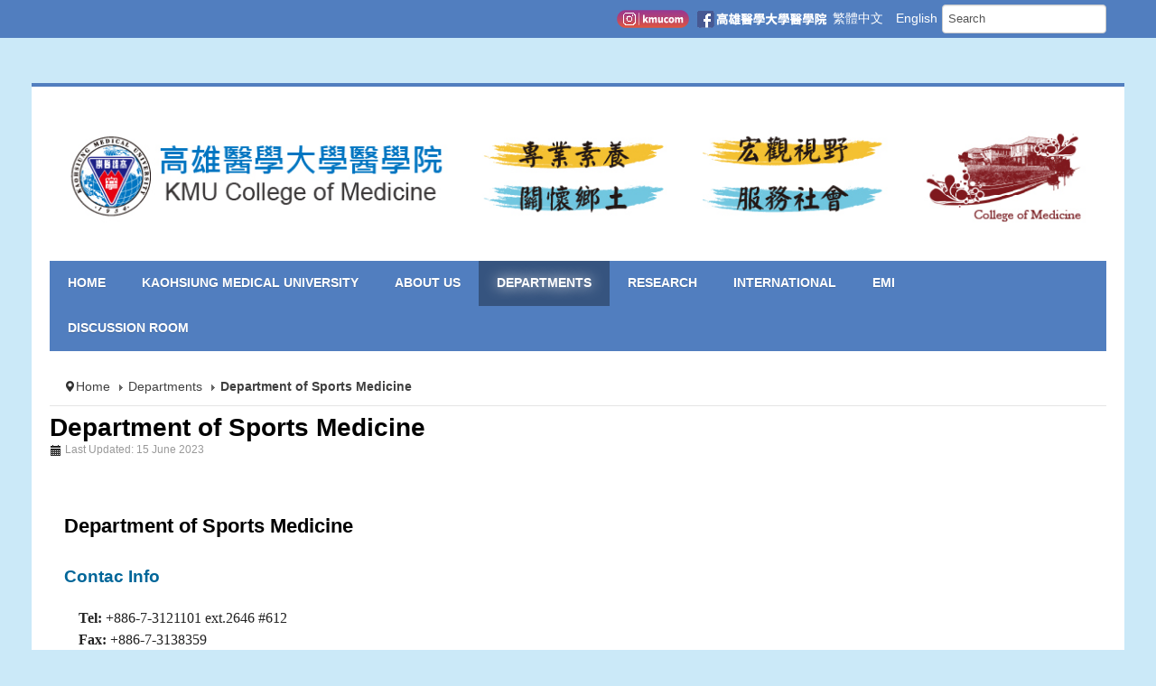

--- FILE ---
content_type: text/html; charset=utf-8
request_url: https://cmed.kmu.edu.tw/index.php/en-gb/departments/department-of-sports-medicine
body_size: 36699
content:
<!DOCTYPE html>
<!-- jsn_nuru_pro 2.1.0 -->
<html lang="" dir="ltr">
<head>
	<base href="https://cmed.kmu.edu.tw/index.php/en-gb/departments/department-of-sports-medicine" />
	<meta http-equiv="content-type" content="text/html; charset=utf-8" />
	<meta name="keywords" content="高雄醫學大學, 高醫, KMU, 醫學院 cmed, cmed2" />
	<meta name="author" content="林峻瑋" />
	<meta name="description" content="高雄醫學大學 醫學院" />
	<meta name="generator" content="Joomla! - Open Source Content Management" />
	<title>高雄醫學大學 醫學院 - Department of Sports Medicine</title>
	<link href="/templates/jsn_nuru_pro/favicon.ico" rel="shortcut icon" type="image/vnd.microsoft.icon" />
	<link href="https://cmed.kmu.edu.tw/index.php/en-gb/component/search/?Itemid=1086&amp;format=opensearch" rel="search" title="Search 高雄醫學大學 醫學院" type="application/opensearchdescription+xml" />
	<link href="/media/system/css/modal.css?5fd366fae8c721d66fe68518030fe28f" rel="stylesheet" type="text/css" />
	<link href="/media/com_attachments/css/attachments_hide.css" rel="stylesheet" type="text/css" />
	<link href="/media/com_attachments/css/attachments_list.css" rel="stylesheet" type="text/css" />
	<link href="/components/com_imageshow/assets/css/style.css" rel="stylesheet" type="text/css" />
	<link href="/plugins/system/jcemediabox/css/jcemediabox.css?1d12bb5a40100bbd1841bfc0e498ce7b" rel="stylesheet" type="text/css" />
	<link href="/plugins/system/jcemediabox/themes/standard/css/style.css?50fba48f56052a048c5cf30829163e4d" rel="stylesheet" type="text/css" />
	<link href="/plugins/system/jce/css/content.css?5fd366fae8c721d66fe68518030fe28f" rel="stylesheet" type="text/css" />
	<link href="/media/jui/css/bootstrap.min.css?5fd366fae8c721d66fe68518030fe28f" rel="stylesheet" type="text/css" />
	<link href="/media/jui/css/bootstrap-responsive.min.css?5fd366fae8c721d66fe68518030fe28f" rel="stylesheet" type="text/css" />
	<link href="/media/jui/css/bootstrap-extended.css?5fd366fae8c721d66fe68518030fe28f" rel="stylesheet" type="text/css" />
	<link href="/plugins/system/jsntplframework/assets/3rd-party/bootstrap/css/bootstrap-frontend.min.css" rel="stylesheet" type="text/css" />
	<link href="/plugins/system/jsntplframework/assets/3rd-party/bootstrap/css/bootstrap-responsive-frontend.min.css" rel="stylesheet" type="text/css" />
	<link href="/templates/system/css/system.css" rel="stylesheet" type="text/css" />
	<link href="/templates/system/css/general.css" rel="stylesheet" type="text/css" />
	<link href="/templates/jsn_nuru_pro/css/template.css" rel="stylesheet" type="text/css" />
	<link href="/templates/jsn_nuru_pro/css/template_pro.css" rel="stylesheet" type="text/css" />
	<link href="/templates/jsn_nuru_pro/css/colors/blue.css" rel="stylesheet" type="text/css" />
	<link href="/templates/jsn_nuru_pro/css/styles/custom.css" rel="stylesheet" type="text/css" />
	<link href="/templates/jsn_nuru_pro/css/jsn_iconlinks.css" rel="stylesheet" type="text/css" />
	<link href="/templates/jsn_nuru_pro/css/layouts/jsn_wide.css" rel="stylesheet" type="text/css" />
	<link href="/templates/jsn_nuru_pro/css/layouts/jsn_mobile.css" rel="stylesheet" type="text/css" />
	<link href="/templates/jsn_nuru_pro/css/custom.css" rel="stylesheet" type="text/css" />
	<link href="/templates/jsn_nuru_pro/css/custom_fix.css" rel="stylesheet" type="text/css" />
	<link href="/templates/jsn_nuru_pro/css/custom_style.css" rel="stylesheet" type="text/css" />
	<link href="/templates/jsn_nuru_pro/css/custom_rei_extend.css" rel="stylesheet" type="text/css" />
	<link href="/templates/jsn_nuru_pro/css/custom_extend.css" rel="stylesheet" type="text/css" />
	<link href="/plugins/system/pagebuilder/assets/3rd-party/bootstrap3/css/bootstrap.min.css" rel="stylesheet" type="text/css" />
	<link href="/plugins/system/pagebuilder/assets/css/pagebuilder.css" rel="stylesheet" type="text/css" />
	<link href="/plugins/system/pagebuilder/assets/css/jsn-gui-frontend.css" rel="stylesheet" type="text/css" />
	<link href="/plugins/system/pagebuilder/assets/css/front_end.css" rel="stylesheet" type="text/css" />
	<link href="/plugins/system/pagebuilder/assets/css/front_end_responsive.css" rel="stylesheet" type="text/css" />
	<link href="/plugins/system/pagebuilder/assets/3rd-party/jquery-fancybox/jquery.fancybox-1.3.4.css" rel="stylesheet" type="text/css" />
	<link href="/plugins/system/pagebuilder/assets/3rd-party/mediaelement/mediaelementplayer.min.css" rel="stylesheet" type="text/css" />
	<link href="/media/mod_languages/css/template.css?5fd366fae8c721d66fe68518030fe28f" rel="stylesheet" type="text/css" />
	<style type="text/css">
	div.jsn-modulecontainer ul.menu-mainmenu ul,
	div.jsn-modulecontainer ul.menu-mainmenu ul li {
		width: 200px;
	}
	div.jsn-modulecontainer ul.menu-mainmenu ul ul {
		margin-left: 199px;
	}
	#jsn-pos-toolbar div.jsn-modulecontainer ul.menu-mainmenu ul ul {
		margin-right: 199px;
		margin-left : auto
	}
	div.jsn-modulecontainer ul.menu-sidemenu ul,
	div.jsn-modulecontainer ul.menu-sidemenu ul li {
		width: 200px;
	}
	div.jsn-modulecontainer ul.menu-sidemenu li ul {
		right: -200px;
	}
	body.jsn-direction-rtl div.jsn-modulecontainer ul.menu-sidemenu li ul {
		left: -200px;
		right: auto;
	}
	div.jsn-modulecontainer ul.menu-sidemenu ul ul {
		margin-left: 199px;
	}
	</style>
	<script type="application/json" class="joomla-script-options new">{"csrf.token":"335e72ab576d57cecfca8b0bdb117f2b","system.paths":{"root":"","base":""}}</script>
	<script src="/media/system/js/mootools-core.js?5fd366fae8c721d66fe68518030fe28f" type="text/javascript"></script>
	<script src="/media/system/js/core.js?5fd366fae8c721d66fe68518030fe28f" type="text/javascript"></script>
	<script src="/media/system/js/mootools-more.js?5fd366fae8c721d66fe68518030fe28f" type="text/javascript"></script>
	<script src="/media/system/js/modal.js?5fd366fae8c721d66fe68518030fe28f" type="text/javascript"></script>
	<script src="/media/jui/js/jquery.min.js?5fd366fae8c721d66fe68518030fe28f" type="text/javascript"></script>
	<script src="/media/jui/js/jquery-noconflict.js?5fd366fae8c721d66fe68518030fe28f" type="text/javascript"></script>
	<script src="/media/jui/js/jquery-migrate.min.js?5fd366fae8c721d66fe68518030fe28f" type="text/javascript"></script>
	<script src="/media/com_attachments/js/attachments_refresh.js" type="text/javascript"></script>
	<script src="/media/system/js/caption.js?5fd366fae8c721d66fe68518030fe28f" type="text/javascript"></script>
	<script src="/plugins/system/jcemediabox/js/jcemediabox.js?0c56fee23edfcb9fbdfe257623c5280e" type="text/javascript"></script>
	<script src="/media/jui/js/bootstrap.min.js?5fd366fae8c721d66fe68518030fe28f" type="text/javascript"></script>
	<script src="/plugins/system/jsntplframework/assets/joomlashine/js/noconflict.js" type="text/javascript"></script>
	<script src="/plugins/system/jsntplframework/assets/joomlashine/js/utils.js" type="text/javascript"></script>
	<script src="/templates/jsn_nuru_pro/js/jsn_template.js" type="text/javascript"></script>
	<script src="/templates/jsn_nuru_pro/js/modernizr.custom.svg.js" type="text/javascript"></script>
	<script src="/plugins/system/pagebuilder/assets/js/joomlashine.noconflict.js" type="text/javascript"></script>
	<script src="/plugins/system/pagebuilder/assets/3rd-party/bootstrap3/js/bootstrap.min.js" type="text/javascript"></script>
	<script src="/plugins/system/pagebuilder/assets/3rd-party/jquery-fancybox/jquery.mousewheel-3.0.4.pack.js" type="text/javascript"></script>
	<script src="/plugins/system/pagebuilder/assets/3rd-party/jquery-fancybox/jquery.fancybox-1.3.4.js" type="text/javascript"></script>
	<script src="/plugins/jsnpagebuilder/defaultelements/image/assets/jquery-lazyload/jquery.lazyload.js" type="text/javascript"></script>
	<script src="/plugins/jsnpagebuilder/defaultelements/image/assets/js/image.js" type="text/javascript"></script>
	<script src="/plugins/system/pagebuilder/assets/3rd-party/mediaelement/mediaelement.min.js" type="text/javascript"></script>
	<script src="/plugins/system/pagebuilder/assets/3rd-party/mediaelement/mediaelementplayer.min.js" type="text/javascript"></script>
	<script type="text/javascript">

		jQuery(function($) {
			SqueezeBox.initialize({});
			initSqueezeBox();
			$(document).on('subform-row-add', initSqueezeBox);

			function initSqueezeBox(event, container)
			{
				SqueezeBox.assign($(container || document).find('a.modal').get(), {
					parse: 'rel'
				});
			}
		});

		window.jModalClose = function () {
			SqueezeBox.close();
		};

		// Add extra modal close functionality for tinyMCE-based editors
		document.onreadystatechange = function () {
			if (document.readyState == 'interactive' && typeof tinyMCE != 'undefined' && tinyMCE)
			{
				if (typeof window.jModalClose_no_tinyMCE === 'undefined')
				{
					window.jModalClose_no_tinyMCE = typeof(jModalClose) == 'function'  ?  jModalClose  :  false;

					jModalClose = function () {
						if (window.jModalClose_no_tinyMCE) window.jModalClose_no_tinyMCE.apply(this, arguments);
						tinyMCE.activeEditor.windowManager.close();
					};
				}

				if (typeof window.SqueezeBoxClose_no_tinyMCE === 'undefined')
				{
					if (typeof(SqueezeBox) == 'undefined')  SqueezeBox = {};
					window.SqueezeBoxClose_no_tinyMCE = typeof(SqueezeBox.close) == 'function'  ?  SqueezeBox.close  :  false;

					SqueezeBox.close = function () {
						if (window.SqueezeBoxClose_no_tinyMCE)  window.SqueezeBoxClose_no_tinyMCE.apply(this, arguments);
						tinyMCE.activeEditor.windowManager.close();
					};
				}
			}
		};
		jQuery(window).on('load',  function() {
				new JCaption('img.caption');
			});JCEMediaBox.init({popup:{width:"",height:"",legacy:0,lightbox:0,shadowbox:0,resize:1,icons:1,overlay:1,overlayopacity:0.8,overlaycolor:"#000000",fadespeed:500,scalespeed:500,hideobjects:0,scrolling:"fixed",close:2,labels:{'close':'Close','next':'Next','previous':'Previous','cancel':'Cancel','numbers':'{$current} of {$total}'},cookie_expiry:"",google_viewer:0},tooltip:{className:"tooltip",opacity:0.8,speed:150,position:"br",offsets:{x: 16, y: 16}},base:"/",imgpath:"plugins/system/jcemediabox/img",theme:"standard",themecustom:"",themepath:"plugins/system/jcemediabox/themes",mediafallback:0,mediaselector:"audio,video"});
				JSNTemplate.initTemplate({
					templatePrefix			: "jsn_nuru_pro_",
					templatePath			: "/templates/jsn_nuru_pro",
					enableRTL				: 0,
					enableGotopLink			: 1,
					enableMobile			: 1,
					enableMobileMenuSticky	: 1,
					enableDesktopMenuSticky	: 0,
					responsiveLayout		: ["mobile","wide"],
					mobileMenuEffect		: "default"
				});
			jQuery(function($){ initTooltips(); $("body").on("subform-row-add", initTooltips); function initTooltips (event, container) { container = container || document;$(container).find(".hasTooltip").tooltip({"html": true,"container": "body"});} });
	</script>
	<meta name="viewport" content="width=device-width, initial-scale=1.0, maximum-scale=2.0" />

	<!-- html5.js and respond.min.js for IE less than 9 -->
	<!--[if lt IE 9]>
	<script src="http://html5shim.googlecode.com/svn/trunk/html5.js"></script>
	<script src="/plugins/system/jsntplframework/assets/3rd-party/respond/respond.min.js"></script>
	<![endif]-->
	<!-- Google tag (gtag.js) -->
<script async src="https://www.googletagmanager.com/gtag/js?id=G-TH8V6BRYVD"></script>
<script>
  window.dataLayer = window.dataLayer || [];
  function gtag(){dataLayer.push(arguments);}
  gtag('js', new Date());

  gtag('config', 'G-TH8V6BRYVD');
</script></head>
<body id="jsn-master" class="jsn-textstyle-custom jsn-color-blue jsn-direction-ltr jsn-responsive jsn-mobile jsn-joomla-30  jsn-com-content jsn-view-article jsn-itemid-1086">
<a name="top" id="top"></a>
	<div id="jsn-topbar">
		<div id="jsn-pos-topbar">
			<div class=" custom-search jsn-modulecontainer"><div class="jsn-modulecontainer_inner"><div class="jsn-modulecontent"><form action="/index.php/en-gb/departments/department-of-sports-medicine" method="post">
	<div class="search">
		<label for="mod-search-searchword"></label><input name="searchword" id="mod-search-searchword" maxlength="200"  class="inputbox" type="text" size="20" value="Search"  onblur="if (this.value=='') this.value='Search';" onfocus="if (this.value=='Search') this.value='';" />	<input type="hidden" name="task" value="search" />
	<input type="hidden" name="option" value="com_search" />
	<input type="hidden" name="Itemid" value="1086" />
	</div>
</form>
<div class="clearbreak"></div></div></div></div><div class=" jsn-modulecontainer"><div class="jsn-modulecontainer_inner"><div class="jsn-modulecontent"><div class="mod-languages">

	<ul class="lang-inline" dir="ltr">
						<li>
			<a href="/index.php/zh-tw/">
							繁體中文						</a>
			</li>
											<li class="lang-active">
			<a href="https://cmed.kmu.edu.tw/index.php/en-gb/departments/department-of-sports-medicine">
							English						</a>
			</li>
				</ul>

</div>
<div class="clearbreak"></div></div></div></div><div class=" jsn-modulecontainer"><div class="jsn-modulecontainer_inner"><div class="jsn-modulecontent">
<div class="jsn-mod-custom">
	<p><a href="https://www.instagram.com/kmucom/" target="_blank" rel="noopener"><img src="/images/v1-02.jpg" alt="v1-02.jpg" /></a>&nbsp;<a href="https://www.facebook.com/KMUCOM" target="_blank" rel="noopener"><img src="/images/v1-03.jpg" alt="v1-03.jpg" /></a></p></div><div class="clearbreak"></div></div></div></div>
		</div>
		<div class="clearbreak"></div>
	</div>
<div id="jsn-page" class="container">
	<div id="jsn-header">
		<div id="jsn-logo" class="pull-left">
			<a href="/index.php" title="高雄醫學大學 醫學院"><img src="/images/110-2/webv1-03.jpg" alt="高雄醫學大學 醫學院" id="jsn-logo-mobile" /><img src="/images/110-2/webv1-03.jpg" alt="高雄醫學大學 醫學院" id="jsn-logo-desktop" /></a>		</div>
		<div id="jsn-headerright" class="pull-right">
					</div>
		<div class="clearbreak"></div>
					<div id="jsn-menu"><div id="jsn-menu-inner">
											<div id="jsn-pos-mainmenu" >
							<div class=" jsn-modulecontainer"><div class="jsn-modulecontainer_inner"><div class="jsn-modulecontent"><span id="jsn-menu-toggle-parent" class="jsn-menu-toggle">Menu</span>
<ul class="menu-mainmenu">
<li class="jsn-menu-mobile-control"><span class="close-menu"><i class="fa fa-times"></i></span></li> 
<li  class="first jsn-icon-home"><a  href="/index.php/en-gb/" >
	<i class="jsn-icon-home "></i>
	<span>
		Home	</span>
</a></li><li  class="jsn-icon-online">		<a class="" href="https://www.kmu.edu.tw/index.php/en-gb/" target="_blank" >
			<span>
			Kaohsiung Medical University			</span>
		</a>
</li><li  class="hidden"><a  href="/index.php/en-gb/news" >
	<i class="hidden "></i>
	<span>
		News	</span>
</a></li><li  class="parent jsn-icon-school"><a  href="/index.php/en-gb/about-us" >
	<i class="jsn-icon-school "></i>
	<span>
		About Us	</span>
</a><span class="jsn-menu-toggle"></span><ul><li  class="first"><a  href="/index.php/en-gb/about-us/about-the-college" >
	<i class=" "></i>
	<span>
		About the College	</span>
</a></li><li  class=""><a  href="/index.php/en-gb/about-us/mission-and-goals" >
	<i class=" "></i>
	<span>
		Mission and Goals	</span>
</a></li><li  class=""><a  href="/index.php/en-gb/about-us/vision-for-the-future" >
	<i class=" "></i>
	<span>
		Vision for the Future	</span>
</a></li><li  class=""><a  href="/index.php/en-gb/about-us/present-dean" >
	<i class=" "></i>
	<span>
		Present Dean	</span>
</a></li><li  class=""><a  href="/index.php/en-gb/about-us/associate-deans" >
	<i class=" "></i>
	<span>
		Associate Deans	</span>
</a></li><li  class=""><a  href="/index.php/en-gb/about-us/directors-and-staff" >
	<i class=" "></i>
	<span>
		Directors and Staff	</span>
</a></li><li  class="last"><a  href="/index.php/en-gb/about-us/former-deans" >
	<i class=" "></i>
	<span>
		Former Deans	</span>
</a></li></ul></li><li  class="active parent  jsn-icon-folder"><a  href="/index.php/en-gb/departments" >
	<i class=" jsn-icon-folder "></i>
	<span>
		Departments	</span>
</a><span class="jsn-menu-toggle"></span><ul><li  class="first"><a  href="/index.php/en-gb/departments/school-of-medicine" >
	<i class=" "></i>
	<span>
		School of Medicine	</span>
</a></li><li  class=""><a  href="/index.php/en-gb/departments/school-of-post-baccalaureate-medicine" >
	<i class=" "></i>
	<span>
		School of Post Baccalaureate Medicine	</span>
</a></li><li  class="current active"><a class="current" href="/index.php/en-gb/departments/department-of-sports-medicine" >
	<i class=" "></i>
	<span>
		Department of Sports Medicine	</span>
</a></li><li  class=""><a  href="/index.php/en-gb/departments/department-of-respiratory-therapy" >
	<i class=" "></i>
	<span>
		Department of Respiratory Therapy	</span>
</a></li><li  class=""><a  href="/index.php/en-gb/departments/department-of-renal-care-discontinued-since-the-2019-20-ay" >
	<i class=" "></i>
	<span>
		Department of Renal Care (Discontinued since the 2019/20 AY)	</span>
</a></li><li  class=""><a  href="/index.php/en-gb/departments/graduate-institute-of-medicine" >
	<i class=" "></i>
	<span>
		Graduate Institute of Medicine	</span>
</a></li><li  class=""><a  href="/index.php/en-gb/departments/graduate-institute-of-clinical-medicine" >
	<i class=" "></i>
	<span>
		Graduate Institute of Clinical Medicine	</span>
</a></li><li  class=""><a  href="/index.php/en-gb/departments/m-sc-program-in-tropical-medicine" >
	<i class=" "></i>
	<span>
		M. Sc. Program in Tropical Medicine	</span>
</a></li><li  class=""><a  href="/index.php/en-gb/departments/ph-d-program-in-environmental-and-occupational-medicine" >
	<i class=" "></i>
	<span>
		Ph.D. Program in Environmental and Occupational Medicine	</span>
</a></li><li  class=""><a  href="/index.php/en-gb/departments/ph-d-program-in-translational-medicine" >
	<i class=" "></i>
	<span>
		Ph.D. Program in Translational Medicine	</span>
</a></li><li  class="last"><a  href="/index.php/en-gb/departments/ph-d-program-in-biomedical-engineering" >
	<i class=" "></i>
	<span>
		Ph.D. Program in Biomedical Engineering	</span>
</a></li></ul></li><li  class="parent jsn-icon-calendar"><a  href="/index.php/en-gb/research" >
	<i class="jsn-icon-calendar "></i>
	<span>
		Research	</span>
</a><span class="jsn-menu-toggle"></span><ul><li  class="first"><a  href="/index.php/en-gb/research/research-propelling-seminar" >
	<i class=" "></i>
	<span>
		Research Propelling Seminar 	</span>
</a></li><li  class=""><a  href="/index.php/en-gb/research/academic-symposium" >
	<i class=" "></i>
	<span>
		Academic Symposium	</span>
</a></li><li  class=""><a  href="/index.php/en-gb/research/college-level-research-centers" >
	<i class=" "></i>
	<span>
		College-Level Research Centers	</span>
</a></li><li  class=""><a  href="/index.php/en-gb/research/clerkship-internship" >
	<i class=" "></i>
	<span>
		Clerkship & Internship	</span>
</a></li><li  class="parent last jsn-icon-user"><a  href="/index.php/en-gb/research/simulation-in-health-care" >
	<i class="jsn-icon-user "></i>
	<span>
		Simulation in Health Care	</span>
</a><span class="jsn-menu-toggle"></span><ul><li  class="first last">	<a  href="http://www.tssh.org.tw/index.php" >
		<span>
		Taiwan Society of Simulation in Healthcare		</span>
	</a>
	</li></ul></li></ul></li><li  class="parent jsn-icon-search"><a  href="/index.php/en-gb/international" >
	<i class="jsn-icon-search "></i>
	<span>
		International	</span>
</a><span class="jsn-menu-toggle"></span><ul><li  class="first"><a  href="/index.php/en-gb/international/clinical-elective-program" >
	<i class=" "></i>
	<span>
		Clinical Elective Program	</span>
</a></li><li  class="parent">	<a  href="https://cmed.kmu.edu.tw/index.php/en-gb/research/960-research-exchange-program-ii-2" >
		<span>
		Research Exchange Program		</span>
	</a>
	<span class="jsn-menu-toggle"></span><ul><li  class="first">	<a  href="https://osa.kmu.edu.tw/images/%E5%AE%BF%E8%88%8D/School_Dormitory_Info.pdf" >
		<span>
		On-campus Accommodation		</span>
	</a>
	</li><li  class="">	<a  href="https://cmed.kmu.edu.tw/index.php/en-gb/research/969-off-campus-accommodation" >
		<span>
		Off-campus Accommodation		</span>
	</a>
	</li><li  class="last">	<a  href="https://cmed.kmu.edu.tw/index.php/en-gb/research/956-nstc-international-internship-pilot-program,-iipp" >
		<span>
		NSTC International Internship Pilot Program, IIPP		</span>
	</a>
	</li></ul></li><li  class="last"><a  href="/index.php/en-gb/international/partner-universities" >
	<i class=" "></i>
	<span>
		Partner Universities	</span>
</a></li></ul></li><li  class="parent  jsn-icon-building"><a  href="/index.php/en-gb/emi" >
	<i class=" jsn-icon-building "></i>
	<span>
		EMI	</span>
</a><span class="jsn-menu-toggle"></span><ul><li  class="first"><a  href="/index.php/en-gb/emi/about-emi-program" >
	<i class=" "></i>
	<span>
		About EMI Program	</span>
</a></li><li  class=""><a  href="/index.php/en-gb/emi/our-staff" >
	<i class=" "></i>
	<span>
		Our Staff	</span>
</a></li><li  class="">	<a  href="https://wac.kmu.edu.tw/qur/qurq0051.php" >
		<span>
		EMI Courses		</span>
	</a>
	</li><li  class=""><a  href="/index.php/en-gb/emi/application-for-producing-video-lectures" >
	<i class=" "></i>
	<span>
		Application for Producing Video Lectures	</span>
</a></li><li  class="">	<a  href="https://best.kmu.edu.tw/index.php/en-gb/" >
		<span>
		KMU Website - The Program on Bilingual Education for KMU Students		</span>
	</a>
	</li><li  class="">	<a  href="https://best.twaea.org.tw/en.html" >
		<span>
		The Ministry of Education Website - The Program on Bilingual Education for Students in College		</span>
	</a>
	</li><li  class="last">	<a  href="https://cbmse.nycu.edu.tw/products/28/1" >
		<span>
		Taiwan Digital Bio-Medicine EMI League		</span>
	</a>
	</li></ul></li><li  class="last"><a  href="/index.php/en-gb/discussion-room" >
	<i class=" "></i>
	<span>
		Discussion Room	</span>
</a></li></ul><div class="clearbreak"></div></div></div></div>
													</div>
																	<span id="jsn-desktopswitch">
					<a href="#" onclick="javascript: JSNUtils.setTemplateAttribute('jsn_nuru_pro_','mobile','no'); return false;"></a>
				</span>
						<span id="jsn-mobileswitch">
					<a href="#" onclick="javascript: JSNUtils.setTemplateAttribute('jsn_nuru_pro_','mobile','yes'); return false;"></a>
				</span>
											<div class="clearbreak"></div>
				</div></div>
				</div>
		<div id="jsn-body">
		<div id="jsn-content" class="">
			<div id="jsn-content_inner" class="row-fluid">
										<div id="jsn-maincontent" class="span12 order1  row-fluid">
																<div id="jsn-centercol" class="span12 order1 ">
										<div id="jsn-centercol_inner">
																							<div id="jsn-breadcrumbs">
													<div id="jsn-pos-breadcrumbs" class="">
<ul class="breadcrumb ">
<li class="active"><span class="divider"><i class="icon-location" class="hasTooltip" title="You are here: "></i></span></li><li><a href="/index.php/en-gb/" class="pathway">Home</a><span class="divider"></span></li><li><a href="/index.php/en-gb/departments" class="pathway">Departments</a></li><li><span class="divider"></span><span>Department of Sports Medicine</span></li></ul>	
</div>
												</div>
																							<div id="jsn-mainbody-content" class=" jsn-hasmainbodybottom jsn-hasmainbody">
																									<div id="jsn-mainbody">
														<div id="system-message-container">
	</div>

														<div class="item-page" itemscope itemtype="https://schema.org/Article">
	<meta itemprop="inLanguage" content="en-GB" />
	
		
			<div class="page-header">
					<h2 itemprop="headline">
				Department of Sports Medicine			</h2>
									</div>
					
				<dl class="article-info muted">

		
			<dt class="article-info-term">
									Details							</dt>

			
			
			
			
			
		
					
										<dd class="modified">
				<span class="icon-calendar" aria-hidden="true"></span>
				<time datetime="2023-06-15T16:04:25+08:00" itemprop="dateModified">
					Last Updated: 15 June 2023				</time>
			</dd>			
						</dl>
	
	
				
								<div itemprop="articleBody">
		<div class="text-content" style="font-family: Verdana;">
<h1>&nbsp;</h1>
<h1>Department of Sports Medicine</h1>
<h3>Contac Info</h3>
<ul class="list-nobullet">
<li><b>Tel:</b> +886-7-3121101 ext.2646 #612</li>
<li><b>Fax:</b> +886-7-3138359</li>
<li><b>E-Mail:</b><a href="mailto:sportmed@kmu.edu.tw">sportmed@kmu.edu.tw</a></li>
<li><b>WebSite: </b><a href="http://sportsmed.kmu.edu.tw/index.php/en-GB/" target="_blank" rel="noopener">http://sportsmed.kmu.edu.tw/index.php/en-GB/</a></li>
</ul>
<hr class="box-margin" />
<p style="margin-top: 10px; line-height: 1.6; color: #666666; font-family: -apple-system, 'system-ui', 'Segoe UI', 'Microsoft JhengHei', Roboto, Oxygen, Ubuntu, Cantarell, 'Open Sans', 'Helvetica Neue', sans-serif; font-size: 17.2px; font-weight: 400;"><span style="font-size: 12pt; color: #333333;">The department of Sports Medicine was established in August 2003. The Kaohsiung Medical University has made a substantial commitment to being the leading Sports &amp; Exercise Medicine educator in Taiwan. The course aims to provide students with a comprehensive and contemporary curriculum and is designed to merge medical principles and sciences to facilitate physical performance in sports. Since 2008, the department has featured a new target for the future development – “health promotion” with a modern concept of sports &amp; exercise medicine, which emphasizes on custom exercises for each individual.</span></p>
<p style="line-height: 1.6; color: #666666; font-family: -apple-system, 'system-ui', 'Segoe UI', 'Microsoft JhengHei', Roboto, Oxygen, Ubuntu, Cantarell, 'Open Sans', 'Helvetica Neue', sans-serif; font-size: 17.2px; font-weight: 400;"><span style="font-size: 12pt; color: #333333;">Our course offers a full time four year Bachelor degree. The curriculum focuses not only on learning the basics of medical and sports sciences, but also health care management. The basic science of sports medicine is emphasized over the first two years, such as Human Physiology, Anatomy of the Human Body, Health Management, Kinesiology, Exercise Nutrition, and First-Aid. During the final two years, the course provides excellent opportunities in practical training which can be used as a foundation to further students with an aim to either obtain professional certifications e.g. "fitness leader" and "athletic trainer", or future research work.</span></p>
<p style="margin-bottom: 10px; line-height: 1.6; color: #666666; font-family: -apple-system, 'system-ui', 'Segoe UI', 'Microsoft JhengHei', Roboto, Oxygen, Ubuntu, Cantarell, 'Open Sans', 'Helvetica Neue', sans-serif; font-size: 17.2px; font-weight: 400;"><span style="font-size: 12pt; color: #333333;">The University has worked closely with professional sports clubs, health institutes and hospitals, and is responsible for providing a better medical service to southern Taiwan. The course has an important role in merging the various medical disciplines to create a first class teaching, research and clinical environment for health promotion in Taiwan.</span></p>
<h4><span style="font-size: 12pt; color: #993300;">International Admission</span></h4>
<p><span style="font-size: 12pt; color: #333333;">More and more people with busy work and tension lives increasingly take exercise to promote health, but a few of them neglect the exercise program should be further designed for different individuals. In order to reduce injury risk and guide people to choose suitable exercise, we set up “Faculty of Sports Medicine” on August, 2003. The course is designed to merge medical principles and sciences into sports and physical performance.</span></p>
<p><span style="font-size: 12pt; color: #333333;">The programmed course provides Bachelor degree through full-time- four-year education. Majoring in Sports Medicine focuses not only in learning basic knowledge of the treatment for diseases and sports injuries, but also on injury/disease prevention and management of health care. The first two years’ courses emphasize on basic science of sports medicine, such as Human Physiology, Anatomy of the Human Body, Health Management, Kinesiology, Exercise Nutrition, and First-Aid. During the courses of the last two years, we provide our students the opportunities in practical training, and also arrange sufficient specialized subjects required the professional certifications of fitness leader and athletic trainer.</span></p>
<p><span style="font-size: 12pt; color: #333333;">In short, we seek to educate a distinguished/qualified group as fitness leaders and athletic trainers in the field of Sports Medicine, so as to promote the concept of health between communities and schools further. In conclusion, we truly hope all the nation people acquire optimal fitness throughout their life.</span></p>
</div>
<p>&nbsp;</p> <div class="attachmentsContainer">

<div class="attachmentsList" id="attachmentsList_com_content_default_29"></div>

</div>	</div>

	
							</div>
													</div>
																										<div id="jsn-pos-mainbody-bottom" class="jsn-modulescontainer jsn-horizontallayout jsn-modulescontainer1 row-fluid">
														<div class=" jsn-modulecontainer span12"><div class="jsn-modulecontainer_inner"><div class="jsn-modulecontent">
<div class="jsn-mod-custom">
	<p><div class='jsn-bootstrap3'><div id='ZhSstE' class=' row'  ><div class="col-md-3 col-sm-3 col-xs-12" ><div class='jsn-bootstrap3 jsn-pagebuilder pb-element-container pb-element-image' ><a href='https://hesp.kmu.edu.tw/index.php/執行成果/109-111年-第二階段/109-111落實教學創新/109-111議題六：學院特色/醫學院' target="_blank"><img src='https://cmed.kmu.edu.tw/images/110-2/01.jpg'title=''alt=''/></a></div></div><div class="col-md-3 col-sm-3 col-xs-12" ><div class='jsn-bootstrap3 jsn-pagebuilder pb-element-container pb-element-image' ><a href='https://best.kmu.edu.tw/index.php/zh-tw/%E5%9F%B7%E8%A1%8C%E6%88%90%E6%9E%9C/%E9%86%AB%E5%AD%B8%E9%99%A2' target="_blank"><img src='https://cmed.kmu.edu.tw/images/110-2/02.jpg'title=''alt=''/></a></div></div><div class="col-md-3 col-sm-3 col-xs-12" ><div class='jsn-bootstrap3 jsn-pagebuilder pb-element-container pb-element-image' ><a href='https://sites.google.com/view/kmucorelab/首頁' target="_blank"><img src='https://cmed.kmu.edu.tw/images/110-2/03.jpg'title=''alt=''/></a></div></div><div class="col-md-3 col-sm-3 col-xs-12" ><div class='jsn-bootstrap3 jsn-pagebuilder pb-element-container pb-element-image' ><a href='https://cmed.kmu.edu.tw/index.php/zh-tw/空間管理及儀器設備/共同討論室' target="_blank"><img src='https://cmed.kmu.edu.tw/images/110-2/04.jpg'title=''alt=''/></a></div></div></div></div></p></div><div class="clearbreak"></div></div></div></div>
													</div>
																								</div>
																							<div id="jsn-pos-user-bottom" class="jsn-modulescontainer jsn-horizontallayout jsn-modulescontainer1 row-fluid">
													<div class=" jsn-modulecontainer span12"><div class="jsn-modulecontainer_inner"><div class="jsn-modulecontent">
<div class="jsn-mod-custom">
	<p><div class='jsn-bootstrap3'><div id='X2DSfG' class=' row'  ><div class="col-md-12 col-sm-12 col-xs-12" ><div class='pb-element-container pb-element-text text-bxvmxw' ><div>
<h1 class="align-center content-center" style="text-align: center;"><strong>Quick links</strong></h1>
<p></div></div></div></div></div><div class='jsn-bootstrap3'><div id='VM7lIv' class=' row'  ><div class="col-md-3 col-sm-3 col-xs-12" ><div class='jsn-bootstrap3 jsn-pagebuilder pb-element-container pb-element-image' ><a href='http://lawdb.kmu.edu.tw/index.php/醫學院' target="_blank"><img src='https://cmed.kmu.edu.tw/images/110-1/__1.jpg'title=''alt=''/></a></div></div><div class="col-md-3 col-sm-3 col-xs-12" ><div class='jsn-bootstrap3 jsn-pagebuilder pb-element-container pb-element-image' ><a href='http://lawdb.kmu.edu.tw/index.php/醫學院' target="_blank"><img src='https://cmed.kmu.edu.tw/images/110-1/en-02.jpg'title=''alt=''/></a></div></div><div class="col-md-3 col-sm-3 col-xs-12" ><div class='jsn-bootstrap3 jsn-pagebuilder pb-element-container pb-element-image' ><a href='http://www.kmuh.org.tw/www/dcet/csc/index.htm' target="_blank"><img src='https://cmed.kmu.edu.tw/images/110-1/en-03.jpg'title=''alt=''/></a></div></div><div class="col-md-3 col-sm-3 col-xs-12" ><div class='jsn-bootstrap3 jsn-pagebuilder pb-element-container pb-element-image' ><a href='https://info.kmu.edu.tw/index.php/internal-control-and-audit' target="_blank"><img src='https://cmed.kmu.edu.tw/images/110-1/en-04.jpg'title=''alt=''/></a></div></div></div></div></p></div><div class="clearbreak"></div></div></div></div>
												</div>
																								<div id="jsn-pos-banner">
													<div class=" jsn-modulecontainer"><div class="jsn-modulecontainer_inner"><div class="jsn-modulecontent">
<div class="jsn-mod-custom">
	<p><div class='jsn-bootstrap3'><div id='vkhRHQ' class=' row'  ><div class="col-md-4 col-sm-4 col-xs-12" ><div class='jsn-bootstrap3 jsn-pagebuilder pb-element-container pb-element-video' ><div ><iframe style="display:block;margin: 0 auto;"  width="450"  height="270" src="https://www.youtube.com/embed/nieNiqjxArY?feature=oembed&innerframe=true&autoplay=0&autohide=2&showinfo=0" frameborder="0" webkitallowfullscreen mozallowfullscreen allowfullscreen></iframe></div><div class="clear:both"></div></div></div><div class="col-md-4 col-sm-4 col-xs-12" ><div class='jsn-bootstrap3 jsn-pagebuilder pb-element-container pb-element-video' ><div ><iframe style="display:block;margin: 0 auto;"  width="450"  height="270" src="https://www.youtube.com/embed/Wheps5Ia2Fk?feature=oembed&innerframe=true&autoplay=0&autohide=2&cc_load_policy =1&showinfo=0" frameborder="0" webkitallowfullscreen mozallowfullscreen allowfullscreen></iframe></div><div class="clear:both"></div></div></div><div class="col-md-4 col-sm-4 col-xs-12" ><div class='jsn-bootstrap3 jsn-pagebuilder pb-element-container pb-element-video' ><div ><iframe style="display:block;margin: 0 auto;"  width="450"  height="270" src="https://www.youtube.com/embed/K8Vag-gDd3w?feature=oembed&innerframe=true&autoplay=0&autohide=2&showinfo=0" frameborder="0" webkitallowfullscreen mozallowfullscreen allowfullscreen></iframe></div><div class="clear:both"></div></div></div></div></div></p></div><div class="clearbreak"></div></div></div></div>
												</div>
																						</div>
									</div>
															</div>
									</div>
		</div>
			</div>
			<div id="jsn-footer">
			<div id="jsn-footermodules" class="jsn-modulescontainer jsn-modulescontainer1 row-fluid">
									<div id="jsn-pos-footer" class="span12">
						<div class=" jsn-modulecontainer"><div class="jsn-modulecontainer_inner"><div class="jsn-modulecontent">
<div class="jsn-mod-custom">
	<div class="grid-layout" style="font-size: 13px; font-family: Verdana;">
<div style="text-align: left;">
<p>2015 ©&nbsp;K.M.U College of Medicine<br />Recommend using Chrome / Safari / Firefox</p>
</div>
<div style="text-align: left;">
<ul class="list-nobullet">
<ul class="list-nobullet">
<li style="line-height: 20px; margin-left: 0px; list-style: none;"><strong>Address:</strong>&nbsp;<span style="font-family: verdana, geneva;">4F,&nbsp;</span><span lang="EN-US" style="font-family: verdana, geneva;">International Academic Research Building. No</span>100, Shih-Chuan 1st Road, Kaohsiung, 80708, Taiwan</li>
<li style="line-height: 20px; margin-left: 0px; list-style: none;"><strong>TEL:</strong>&nbsp;886-7-312-1101 ext. 2137/2336</li>
<li style="line-height: 20px; margin-left: 0px; list-style: none;"><strong>FAX:</strong>&nbsp;886-7-322-2461</li>
<li style="line-height: 20px; margin-left: 0px; list-style: none;"><strong>E-mail:&nbsp;</strong><span style="color: #ffffff;">cmed@kmu.edu.tw</span>,&nbsp;yachun@kmu.edu.tw&nbsp;</li>
</ul>
</ul>
</div>
</div>
<p><span style="color: #000000;"></span></p></div><div class="clearbreak"></div></div></div></div>
					</div>
									<div class="clearbreak"></div>
			</div>
		</div>
		</div>
	<a id="jsn-gotoplink" href="https://cmed.kmu.edu.tw/index.php/en-gb/departments/department-of-sports-medicine#top">
		<span>Go to top</span>
	</a>
	
<div class="jsn-mod-custom">
	<script type="text/javascript">if (Modernizr.svg) {
		//支援 SVG
	} else {
		//不支援 SVG
		alert("你的瀏覽器不支援本站視覺化效果, 建議使用 FireFox / Google Chrome");
	};</script>
<p>&nbsp;</p></div>
</body>
</html>


--- FILE ---
content_type: text/css
request_url: https://cmed.kmu.edu.tw/templates/jsn_nuru_pro/css/colors/blue.css
body_size: 8218
content:
/**
* @author    JoomlaShine.com http://www.joomlashine.com
* @copyright Copyright (C) 2008 - 2011 JoomlaShine.com. All rights reserved.
* @license   JoomlaShine.com Proprietary License
*/
/* ============================== DEFAULT HTML ============================== */
a {
	color: #517EBF;
}
/* ============================== LAYOUT ============================== */
/* =============== LAYOUT - HEADER AREA =============== */
#jsn-master {
	background: url(../../images/colors/blue/bg.jpg);
	background-attachment: fixed;
	background-size: 100% 100%;
	filter: progid:DXImageTransform.Microsoft.AlphaImageLoader(
    src='templates/jsn_nuru_pro/images/colors/blue/bg.jpg',
    sizingMethod='scale');

    -ms-filter: "progid:DXImageTransform.Microsoft.AlphaImageLoader(
	src='templates/jsn_nuru_pro/images/colors/blue/bg.jpg',
	sizingMethod='scale')";
}
#jsn-page {
	border-top: 4px solid #517EBF;
}
#jsn-menu,
#jsn-topbar {
	background: #517EBF;
}
/* =============== LAYOUT - CONTENT TOP AREA =============== */
#jsn-pos-content-top a.link-action:hover {
	background: #fff;
	color: #517EBF;
}
#jsn-footer {
	background: #517EBF;
	border-top: 5px solid #36547F;
}
/* ============================== TYPOGRAPHY ============================== */
/* =============== TYPOGRAPHY - LINK STYLES =============== */
/* ----- ACTION LINK ----- */
.link-action {
	border-bottom: 1px solid #517EBF;
}
.link-action:hover {
	background-color: #517EBF;
}
#jsn-promo .link-action:hover,
div[class*="solid-"] .link-action:hover {
	color: #517EBF;
}
#jsn-gotoplink {
	background:#517EBF;
	color:#fff;
}
/* =============== TYPOGRAPHY - TABLE STYLES =============== */
/* ----- COLOR HEADER TABLE ----- */
table.style-colorheader thead th {
	background-color: #517EBF;
	border-right: 1px groove #fff;
}
/* ----- COLOR STRIPES TABLE ----- */
table.style-colorstripes td,
table.style-colorstripes th {
	border-bottom: 1px solid #fff;
	border-right: 1px groove #fff;
}
table.style-colorstripes thead th {
	background-color: #517EBF;
}
table.style-colorstripes thead th.highlight {
	background-color: #36547F;
}
table.style-colorstripes tbody tr {
	background-color: #517EBF;
}
table.style-colorstripes tbody .highlight {
	background-color: #e9e9e9;
}
table.style-colorstripes tbody tr.odd {
	background-color: #36547F;
}
table.style-colorstripes tbody tr.odd .highlight {
	background-color: #f4f4f4;
}
table.style-colorstripes tbody tr:hover th,
table.style-colorstripes tbody tr:hover td {
	background-color: #517EBF;
}
table.style-colorstripes tbody tr:hover .highlight {
	background-color: #ddd;
}
table.style-colorstripes tfoot th,
table.style-colorstripes tfoot td {
	background-color: #517EBF;
}
.sectiontableheader {
	background-color: #517EBF;
}
/* ----- GREY STRIPES TABLE ----- */
table.style-greystripes thead th.highlight {
	background-color: #517EBF;
}
/* ============================== MENU ============================== */
/* =============== MENU - MAIN MENU =============== */
/* ----- 1st LEVEL ----- */
div.jsn-modulecontainer ul.menu-mainmenu ul {
	background: #36547F;
}
div.jsn-modulecontainer ul.menu-mainmenu li.active > a,
div.jsn-modulecontainer ul.menu-mainmenu li:hover > a {
	background: #36547F;
}
body.jsn-mmtransparency div.jsn-modulecontainer ul.menu-mainmenu ul {
	background: url(../../images/colors/blue/bg-mainmenu.png);
}
div.jsn-modulecontainer ul.menu-mainmenu > li > ul > li.first > a {
	border-top: 1px solid #36547F;
}
div.jsn-modulecontainer ul.menu-mainmenu > li.active > ul > li.active >a.current {
	border-top: 1px solid #517EBF;
}
/* ----- HOVER STATE ----- */
#jsn-menu .jsn-modulecontainer.display-dropdown .jsn-modulecontainer_inner:hover h3.jsn-moduletitle,
#jsn-menu div.display-dropdown.jsn-modulecontainer .jsn-modulecontent {
	background-color: #36547F;
}
div.jsn-modulecontainer ul.menu-mainmenu ul li:hover > a,
#jsn-pos-toolbar div.jsn-modulecontainer ul.menu-mainmenu ul li:hover > a,
body.jsn-direction-rtl #jsn-pos-toolbar div.jsn-modulecontainer ul.menu-mainmenu ul li:hover > a {
	background-color: #517EBF;
}
div.jsn-modulecontainer ul.menu-mainmenu ul li a,
div.jsn-modulecontainer ul.menu-sidemenu ul li a,
div.solid-2 ul.menu-sidemenu > li,
div.solid-2 ul.menu-treemenu li {
	border-bottom: 1px solid #1B2A40;
	border-top:1px solid #5492ed;
}
div.solid-2.jsn-modulecontainer ul.menu-treemenu > li ul {
	border-top:1px solid #1B2A40;
}
div.jsn-modulecontainer ul.menu-mainmenu ul li.active > a,
#jsn-pos-toolbar div.jsn-modulecontainer ul.menu-mainmenu ul li.active > a,
body.jsn-direction-rtl #jsn-pos-toolbar div.jsn-modulecontainer ul.menu-mainmenu ul li.active > a {
	background-color: #517EBF;
	border-bottom:1px solid #1B2A40;
	border-top: 1px solid #517EBF;
}
/* =============== MENU - TREE MENU =============== */
/* ----- CURRENT / HOVER STATE ----- */
div.solid-2 ul.menu-treemenu li a:hover,
div.solid-2 ul.menu-treemenu li a.current {
	background-color: #517EBF;
}
/* =============== MENU - SIDE MENU =============== */
/* ---------- 1st LEVEL ---------- */
div.jsn-modulecontainer ul.menu-sidemenu ul {
	background-color: #36547F;
}
body.jsn-smtransparency div.jsn-modulecontainer ul.menu-sidemenu ul {
	background: url(../../images/colors/blue/bg-mainmenu.png);
}
/* ----- HOVER STATE ----- */
div.jsn-modulecontainer ul.menu-sidemenu ul li:hover > a,
div.jsn-modulecontainer ul.menu-sidemenu ul li.sfhover > a {
	background-color: #517EBF;
}
/* ----- HOVER STATE IN SPECIFIC MODULE BOXES ----- */
div.jsn-modulecontainer ul.menu-sidemenu > li:hover > a,
div.jsn-modulecontainer ul.menu-sidemenu > li.active > a  {
	background-color: #ddd;
}
div.solid-1 ul.menu-sidemenu > li:hover > a,
div.solid-1 ul.menu-sidemenu > li.active > a {
	background-color: #444;
}
div.solid-2 ul.menu-sidemenu > li:hover > a,
div.solid-2 ul.menu-sidemenu > li.sfhover > a {
	background-color: #517EBF;
}
/* ----- ACTIVE STATE ----- */
div.jsn-modulecontainer ul.menu-sidemenu ul li.active > a {
	background-color: #517EBF;
}
/* ----- ACTIVE STATE IN SPECIFIC MODULE BOXES ----- */
div.solid-2 ul.menu-sidemenu > li.active > a {
	background-color: #517EBF;
}
/* =============== MENU - TOP MENU =============== */
ul.menu-topmenu {
}
/* ============================== SITE TOOLS ============================== */
/* =============== SITE TOOLS - GENERAL PRESENTATION =============== */
/* ----- DROP DOWN ----- */
body.jsn-mmtransparency ul#jsn-sitetools-menu li ul {
	background: url(../../images/colors/blue/bg-mainmenu.png);
}
/* ============================== MODULE STYLES ============================== */
/* =============== MODULE STYLES - MODULE BOXES =============== */
/* ----- MODULE RICHBOX-2 ----- */
div.richbox-2 h3.jsn-moduletitle {
	background: #517EBF;
	border-bottom: 4px solid #1B2A40;
}
div.richbox-2 div.jsn-modulecontent {
	color: #333333;
	background: #f4f4f4;
}
/* ----- MODULE SOLID-2 ----- */
div.solid-2 h3.jsn-moduletitle {
	background: #517EBF;
	border-bottom: 4px solid #1B2A40;
}
div.solid-2 div.jsn-modulecontent {
	color: #fff;
	background: #36547F;
}
/* ============================== JOOMLA! DEFAULT EXTENSIONS ============================== */
/* =============== JOOMLA! EXTENSIONS - MOD_SEARCH =============== */
#jsn-pos-top div.search input#mod_search_searchword {
	border: 1px solid #36547F;
}
/* =============== JOOMLA! EXTENSIONS - COM_CONTENT =============== */
/* ----- SECTION / CATEGORY BLOG LAYOUT ----- */
/* PAGE PAGINATION */
ul.jsn-pagination li.navigation-page span {
	background-color: #517EBF;
}
/* =============== JOOMLA! EXTENSIONS - MOD_BREADCRUMB =============== */
span.breadcrumbs span.current {
	color: #517EBF;
}
/* ============================== MOBILE VERSION ============================== */
/* ============================== MENU ============================== */
/* =============== MENU - MOBILE MAIN MENU =============== */
/* ----- GENERAL ----- */
/* ---------- 1st LEVEL ---------- */
body.jsn-mobile div.jsn-modulecontainer ul.menu-mainmenu ul li {
	border-top: none;
}

--- FILE ---
content_type: text/css
request_url: https://cmed.kmu.edu.tw/templates/jsn_nuru_pro/css/custom_fix.css
body_size: 911
content:
div.grid-layout div.grid-lastcol div.grid-col_inner {
  margin-left: 0px !important;
  margin-right: 10px !important;
}
.pwebfblikebox.slidebox, .pwebfblikebox.sidebar, .pwebfblikebox.tab {
  z-index: 1999 !important;
}
.jsn-joomla-30 fieldset {
  padding: 19px !important;
}

/* sidemenu fix 2nd & 3rd */
ul.menu-sidemenu li ul,
ul.menu-sidemenu li ul li ul {
  z-index: 1999 !important;
}

/* 2014-11-27 fix for Nuru footer */
@media only screen and (min-width: 481px) and (max-width: 768px), (min-device-width: 481px) and (max-device-width: 768px) and (orientation:portrait) {
	#jsn-pos-footer,
  	#jsn-pos-footer div.grid-layout2 div.grid-col {
		width: 100% !important;
    }
}

#jsn-pos-topbar .custom-search form,
#jsn-pos-topbar .custom-search form label,
#jsn-pos-topbar .custom-search form input {
  margin: 0;
}

/* 2022-11-23 醫學系 Comment */
.page-header h2 { text-transform: none !important; }

--- FILE ---
content_type: text/css
request_url: https://cmed.kmu.edu.tw/templates/jsn_nuru_pro/css/custom_style.css
body_size: 2319
content:
body,
h1,
h2,
h3,
h4,
h5,
h6,
#jsn-gotoplink,
.page-header,
.subheading-category,
.componentheading,
.contentheading,
h3.jsn-moduletitle,
ul.menu-treemenu li a,
ul.menu-sidemenu li a,
#jsn-menu a,
#jsn-menu span,
body #jsn-menu ul.menu-mainmenu a,
body #jsn-menu ul.menu-mainmenu li a span {
  font-family: -apple-system, BlinkMacSystemFont, 'Segoe UI', "Microsoft JhengHei", Roboto, Oxygen, Ubuntu, Cantarell, 'Open Sans', 'Helvetica Neue', sans-serif !important;
}

#jsn-master {
  background: #cbe9f8 !important;
}

#jsn-pos-topbar {
  display: flex;
  flex-direction: row-reverse;
  align-items: center;
}

.highlight-news {
  font-size: 1.5em;
}
.highlight-news ul,
.highlight-news ol {
  list-style-type: none;
}
.highlight-news ul li,
.highlight-news ol li {
  margin-left: 0.5em;
}
.highlight-news a {
  color: #F21D81;
}
.highlight-news a:hover {
  color: #BF0F3E;
}


.text-header {
  font-size: 34px;
  line-height: 1.7em;
  font-weight: bold;
  margin-top: 1em;
}
.text-content {
  font-size: 16px;
  padding: 0 1em;
}
.text-content p, .text-content ul, .text-content ol {
  line-height: 1.7em;
  margin-top: 1em;
  margin-bottom: 1em;
}
.text-content p {
  text-indent: 2em;
}
.text-content ul,
.text-content ol {
  margin-right: 1em;
  margin-left: 1em;
}

.box-margin {
  margin-top: 20px !important;
  margin-bottom: 20px !important;
}
.thesis-author {
  font-weight: bold;
  text-decoration: underline;
}

.rei-radius-05 {
  -webkit-border-radius: 5px;
  -moz-border-radius: 5px;
  border-radius: 5px;
}
.rei-radius-10 {
  -webkit-border-radius: 10px;
  -moz-border-radius: 10px;
  border-radius: 10px;
}
.rei-radius-20 {
  -webkit-border-radius: 20px;
  -moz-border-radius: 20px;
  border-radius: 20px;
}

.rei-border-radius-05 {
  border: 1px solid rgba(0,0,0,0.17);
  -webkit-border-radius: 5px;
  -moz-border-radius: 5px;
  border-radius: 5px;
}
.rei-border-radius-10 {
  border: 1px solid rgba(0,0,0,0.17);
  -webkit-border-radius: 10px;
  -moz-border-radius: 10px;
  border-radius: 10px;
}
.rei-border-radius-20 {
  border: 1px solid rgba(0,0,0,0.17);
  -webkit-border-radius: 20px;
  -moz-border-radius: 20px;
  border-radius: 20px;
}

img.rei-article-thumb {
  float: left;
  width: 30%;
  background: #FFF;
}
img.rei-image-border {
  margin: 2px;
  padding: 3px;
  border: 1px solid #e5e5e5;
}

--- FILE ---
content_type: text/css
request_url: https://cmed.kmu.edu.tw/templates/jsn_nuru_pro/css/custom_rei_extend.css
body_size: 3011
content:
/* extend 2014 Resume */
div.extend-resume {
	margin: 0;
	padding: 0;
	/* background: #ffffff url(../../../images/img_style/geometry.png); */
	color: #555;
	border-top: 3px solid #555;
}
div.extend-resume,
div.extend-resume h4,
div.extend-resume h5 {
	font-size: 13px;
	line-height: 20px;  
}
div.extend-resume p {
	margin: 0;
	padding: 0 0 20px 0;
}
div.extend-resume h1,
div.extend-resume h2,
div.extend-resume h3,
div.extend-resume h4,
div.extend-resume h5 {
	font-weight: normal;
	margin: 0 0 15px 0;
	padding: 0;
}
div.extend-resume h1 {
	font-size: 40px;
	line-height: 40px;
	margin-bottom: 20px;
	margin-left: -5px;
	font-weight: bold;
	letter-spacing: -2.5px;
	text-shadow: 0px 0px 2px #999;
}
div.extend-resume h2 {
	/* min-height: 190px; /* min-height control */
	font-size: 21px;
	line-height: 25px;
	/* margin-bottom: 60px; */
	margin-bottom: 30px;
	color: #999;
	word-spacing: -1px;
	letter-spacing: -0.5px;
	text-shadow: 0px 0px 2px #f0f0f0;
}
div.extend-resume h3 {
	font-size: 17px;
	line-height: 17px;
	font-weight: bold;
	padding-bottom: 6px;
}
div.extend-resume h4,
div.extend-resume h5 {
	margin:0;
}
div.extend-resume h4 {
	font-weight: bold;
}
div.extend-resume h5 {
	color: #999;
}

div.extend-col_wrap {
	padding: 60px 40px;
}
div.extend-section {
	margin-bottom: 40px;
	position: relative;
}
div.extend-section_last {
	margin-bottom: 0;
}
div.extend-col_quarter,
div.extend-col_half,
div.extend-col_three_quarter {
	display: inline;
	float: left;
	position: relative;
	margin-right: 20px;
}
div.extend-col_quarter {
	width: 140px;
}
div.extend-col_half {
	width: 300px;
}
@media only screen and (max-width: 1024px), (max-device-width: 1024px) {
	div.extend-col_three_quarter {
		width: 440px; /* for 1024*768 resolution */
	}
}
@media only screen and (min-width: 1200px) {
	div.extend-col_three_quarter {
		width: 500px; /* for 1366*768 resolution */
	}
}
div.extend-col_first { }
div.extend-col_last {
	margin-right: 0;
}

div.extend-section h3 {
	border-bottom: 1px solid #e9e9e9;
}

.extend-right {
	float:right;
}
.extend-center {
	text-align:center;
}
.extend-hidden, 
.extend-h {
	display:none;
}

div.extend-clear {
	clear: both;
	display: block;
	overflow: hidden;
	visibility: hidden;
	width: 0;
	height: 0;
}
div.extend-clearfix:after {
	clear: both;
	content: ' ';
	display: block;
	font-size: 0;
	line-height: 0;
	visibility: hidden;
	width: 0;
	height: 0;
}
img.extend-floatleft {
	border: 4px solid white;
    float: left;
    margin: 10px 20px 10px 0;
    padding: 4px;
    width: 130px;
	-webkit-border-radius: 4px;
    -moz-border-radius: 4px;
    border-radius: 4px;
	-webkit-box-shadow: 0px 0px 15px rgba(3, 3, 3, 0.3);
	-moz-box-shadow:    0px 0px 15px rgba(3, 3, 3, 0.3);
	box-shadow:         0px 0px 15px rgba(3, 3, 3, 0.3);
}

div.extend-section ul.list-nobullet li{
  text-indent: -8em;
  margin-left: 10em;
}

--- FILE ---
content_type: text/css
request_url: https://cmed.kmu.edu.tw/templates/jsn_nuru_pro/css/custom_extend.css
body_size: 2781
content:
ul.category-module.lightbox-2.custom-news li a.mod-articles-category-title::before {
  content: "▌";
  margin-right: 10px;
}
ul.category-module.lightbox-2.custom-news li {
  list-style-type: none;
  margin-left: 1em;
  margin-bottom: 1em;
  padding-left: .5em;
  padding-bottom: .5em;
  text-indent: -.65em;
}
ul.category-module.lightbox-2.custom-news li:not(:last-child) {
  border-bottom: 1px dotted #ccc;
}
div.lightbox-2.custom-news.jsn-modulecontainer > div.jsn-modulecontainer_inner {
  border-top: 0 none;
}
div.lightbox-2.custom-news.jsn-modulecontainer > div.jsn-modulecontainer_inner > h3.jsn-moduletitle {
  font-size: 1.5rem;
  font-weight: 800;
  border: 0 none;
}
div.lightbox-2.custom-news div.jsn-modulecontent {
  background: white;
}
/* BASE_KARAKURENAI */
/* R_news-latest */
div.lightbox-2.custom-news.news-latest > div.jsn-modulecontainer_inner > h3.jsn-moduletitle { color: #A30638; border-bottom: 3px solid #A30638; }
ul.category-module.lightbox-2.custom-news.news-latest li a.mod-articles-category-title { color: #D0104D; }
ul.category-module.lightbox-2.custom-news.news-latest li a.mod-articles-category-title:hover { color: #A30638; }
div.jsn-bootstrap3.jsn-pagebuilder.btn-latest a.default:hover {
	color: #ffffff;
	background-color: #A30638;
	border-color: #ac2925;
}
div.jsn-bootstrap3.jsn-pagebuilder.btn-latest a.default {
	color: #ffffff;
    background-color: #D0104D;
    border-color: #d43f3a;
}
/* G_news-activity */
div.lightbox-2.custom-news.news-activity > div.jsn-modulecontainer_inner > h3.jsn-moduletitle { color: #3C8000; border-bottom: 3px solid #3C8000; }
ul.category-module.lightbox-2.custom-news.news-activity li a.mod-articles-category-title { color: #50A406; }
ul.category-module.lightbox-2.custom-news.news-activity li a.mod-articles-category-title:hover { color: #3C8000; }
div.jsn-bootstrap3.jsn-pagebuilder.btn-activity a.default:hover {
	color: #ffffff;
	background-color: #3C8000;
	border-color: #398439;
}
div.jsn-bootstrap3.jsn-pagebuilder.btn-activity a.default {
	color: #ffffff;
    background-color: #50A406;
    border-color: #4cae4c;
}
/* B_news-recruiting */
div.lightbox-2.custom-news.news-recruiting > div.jsn-modulecontainer_inner > h3.jsn-moduletitle { color: #085B72; border-bottom: 3px solid #085B72; }
ul.category-module.lightbox-2.custom-news.news-recruiting li a.mod-articles-category-title { color: #107592; }
ul.category-module.lightbox-2.custom-news.news-recruiting li a.mod-articles-category-title:hover { color: #085B72; }
div.jsn-bootstrap3.jsn-pagebuilder.btn-recruiting a.default:hover {
	color: #ffffff;
	background-color: #085B72;
	border-color: #285e8e;
}
div.jsn-bootstrap3.jsn-pagebuilder.btn-recruiting a.default {
	color: #ffffff;
    background-color: #107592;
    border-color: #357ebd;
}
